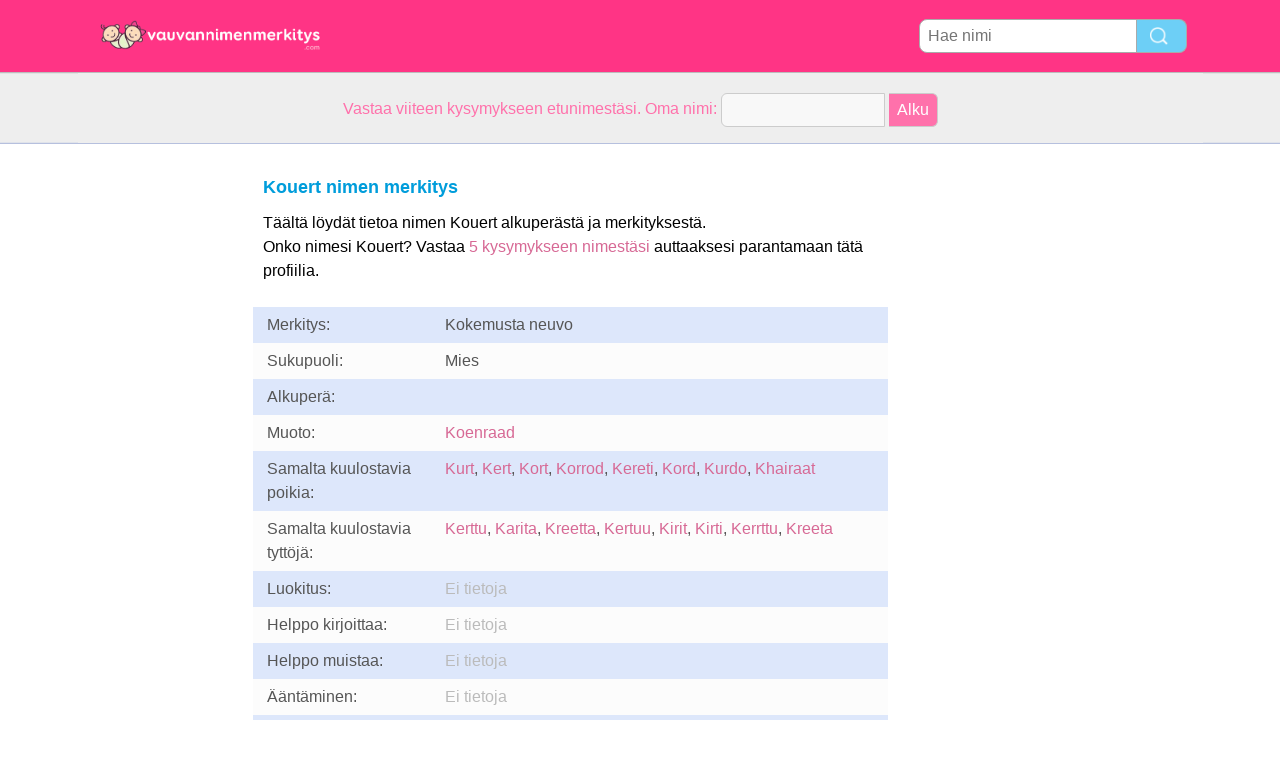

--- FILE ---
content_type: text/html; charset=utf-8
request_url: https://www.vauvan-nimen-merkitys.com/n/Kouert
body_size: 2578
content:
<!DOCTYPE html PUBLIC "-//W3C//DTD XHTML 1.0 Transitional//EN" "http://www.w3.org/TR/xhtml1/DTD/xhtml1-transitional.dtd">
<html>
<head>
<!-- TradeDoubler site verification 2218835 -->
<meta name="google-site-verification" content="To0SRFwKsg8eq5bhhvUfKzUyi-bQBRbtXJcwtdWBBfk" />
<meta property="fb:app_id" content="844759185634261"/>
<title> Kouert nimen merkitys</title>
<meta name=viewport content="width=device-width, initial-scale=1">
<meta http-equiv="Content-Type" content="text/html; charset=utf-8">
<meta name="verification" content="d5379e0fee29a91325f591fb030061b7" />
<link href="/i/css.css" rel="stylesheet" type="text/css">

<script async src="//pagead2.googlesyndication.com/pagead/js/adsbygoogle.js"></script>
<script>
  (adsbygoogle = window.adsbygoogle || []).push({
    google_ad_client: "ca-pub-0736501223732422",
    enable_page_level_ads: true
  });
</script>
</head>
<body id="main">
<!-- google-analytics --><div id="container">
	<div id="layout">
		<!-- cookiewarning -->		<div id=headertable>
			<div id=headertablerow style="background-color:#ff3485;">
				<div id=headertablecell_logo>
					<a href="/"><img src="/i/files/logo-fi.png" width="229" height="38" border=0></a>
				</div>
				<div id="headertablecell_search">
						<form action="/i/search.php"><div id="search80text"></div><input type=text id="search_names_field" name=q  placeholder="Hae nimi" ><input type=submit value=""></form>				</div> 			</div> 		</div> 

		<div id=menubartable>
			<div id=menubartablerow>
				<div id="menubarcell_links">
					<div id="menubarcell_links_container">
						
					</div> 				</div> 			</div> 		</div> 


			<div id="five_questions">
			<span style="color:#ff71ab;">
				<center>
					<span style="line-height: 32px;">
						Vastaa viiteen kysymykseen etunimestäsi. Oma nimi:					</span>
					<form style="display:inline" action="/i/you.php">
						<input type="hidden" name="color" value="#ff71ab">
						<input type="text" name="n" size="15">
						<input type="submit" value="Alku">
					</form>
				</center>
			</span>
		</div>

			
		
		<div id="bodytable">
			<div id="bodytablerow">
				<div id="bodytablecell_left">
<div style="text-align:center">

<style>
.babynames-responsive-left { width: 100%;} 
@media(min-width: 336px) { .babynames-responsive-left { width: 336px; height: 90px; } }
@media(min-width: 825px) { .babynames-responsive-left { width: 160px; height: 600px; } }
@media(min-width: 985px) { .babynames-responsive-left { width: 160px; height: 600px; } }
@media(min-width: 1125px) { .babynames-responsive-left { width: 160px; height: 600px; } }
</style>
<script async src="//pagead2.googlesyndication.com/pagead/js/adsbygoogle.js"></script>
<!-- babynames responsive left -->
<ins class="adsbygoogle babynames-responsive-left"
     style="display:inline-block"
     data-ad-client="ca-pub-0736501223732422"
     data-ad-slot="8032004565"></ins>
<script>
(adsbygoogle = window.adsbygoogle || []).push({});
</script>

</div>				</div> <!-- bodyleft -->
				<div id="bodytablecell_middle" style="vertical-align:top;">
					<div id="bodytablecell_middle_container">
<div style="padding-left: 10px;padding-top:10px;"><h2 style="padding-bottom:6px;"> Kouert nimen merkitys</h2><div style="line-height:24px;">Täältä löydät tietoa nimen Kouert alkuperästä ja merkityksestä.<br>Onko nimesi Kouert? Vastaa <a href="/i/you.php?color=5vragen&n=Kouert" rel="nofollow">5 kysymykseen nimestäsi</a> auttaaksesi parantamaan tätä profiilia.</div></div><br><div style="width: 100%;float: left;">		<table class="ninfo" style="width:100%;" cellspacing=0><tr style="background-color: #dde7fb"><td>Merkitys:</td><td>Kokemusta neuvo</td></tr><tr style="background-color: #fcfcfc"><td width=150>Sukupuoli:</td><td>Mies</td></tr><tr style="background-color: #dde7fb"><td>Alkuperä:</td><td></td></tr><tr style="background-color: #fcfcfc"><td>Muoto:</td><td><A href="Koenraad">Koenraad</a></td></tr><tr style="background-color: #dde7fb"><td>Samalta kuulostavia poikia:</td><td><a href="/n/Kurt">Kurt</a>, <a href="/n/Kert">Kert</a>, <a href="/n/Kort">Kort</a>, <a href="/n/Korrod">Korrod</a>, <a href="/n/Kereti">Kereti</a>, <a href="/n/Kord">Kord</a>, <a href="/n/Kurdo">Kurdo</a>, <a href="/n/Khairaat">Khairaat</a></td></tr><tr style="background-color: #fcfcfc"><td>Samalta kuulostavia tyttöjä:</td><td><a href="/n/Kerttu">Kerttu</a>, <a href="/n/Karita">Karita</a>, <a href="/n/Kreetta">Kreetta</a>, <a href="/n/Kertuu">Kertuu</a>, <a href="/n/Kirit">Kirit</a>, <a href="/n/Kirti">Kirti</a>, <a href="/n/Kerrttu">Kerrttu</a>, <a href="/n/Kreeta">Kreeta</a></td></tr><tr style="background-color: #dde7fb"><td>Luokitus:</td><td><font color="#BBBBBB">Ei tietoja</font></td></tr><tr style="background-color: #fcfcfc"><td>Helppo kirjoittaa:</td><td><font color="#BBBBBB">Ei tietoja</font></td></tr><tr style="background-color: #dde7fb"><td>Helppo muistaa:</td><td><font color="#BBBBBB">Ei tietoja</font></td></tr><tr style="background-color: #fcfcfc"><td>Ääntäminen:</td><td><font color="#BBBBBB">Ei tietoja</font></td></tr><tr style="background-color: #dde7fb"><td>Ääntäminen englannin kielessä:</td><td><font color="#BBBBBB">Ei tietoja</font></td></tr><tr style="background-color: #fcfcfc"><td>Ulkomaalaisten mielipide:</td><td><font color="#BBBBBB">Ei tietoja</font></td></tr><tr style="background-color: #dde7fb"><td>Lempinimet:</td><td><i><font color="#BBBBBB">Ei tietoja</font></i></td></tr><tr style="background-color: #fcfcfc"><td>Veljen nimiä:</td><td><i><font color="#BBBBBB">Ei tietoja</font></i></td></tr><tr style="background-color: #dde7fb"><td>Siskojen nimiä:</td><td><i><font color="#BBBBBB">Ei tietoja</font></i></td></tr><tr style="background-color: #fcfcfc"><td>Kategoriat:</td><td></td></tr></td></tr></table>	<br style="clear: both;">
</div>
<div style="text-align:center;margin-top:10px; margin-bottom: 10px;margin-left:-5px;">

<style>
.babynames-responsive-midden { width: 300px; height: 250px; }
@media(min-width: 825px) { .babynames-responsive-right { width: 336px; height: 280px; } }
</style>
<script async src="//pagead2.googlesyndication.com/pagead/js/adsbygoogle.js"></script>
<!-- babynames responsive midden -->
<ins class="adsbygoogle babynames-responsive-midden"
     style="display:inline-block"
     data-ad-client="ca-pub-0736501223732422"
     data-ad-slot="1845870161"></ins>
<script>
(adsbygoogle = window.adsbygoogle || []).push({});
</script>

</div><br style="clear:both"><div style="padding-left:10px;">	<br>
	<h2>Kommentit Kouert -nimisiltä </h2><br>
	</div>
	<br><div style="border: 4px solid #d5e5f6;padding:0px;"><div style="background-color: #d5e5f6;color:#000;line-height:30px;padding-left:6px;">Lähetä viesti</div><div style="padding:10px;">Haluatko kommentoida? Kirjoita nimesi ja valitse Seuraava: <br><br><form method=post action="/i/you.php?color=vulvoornam&n=Kouert" rel="nofollow">Ensimmäinen nimesi: <input type=text name=realname value="Kouert"><input type=submit value=" seuraava "></form></div></div><br><div style="padding:20px 10px">Onko sinun nimesi Kouert?  <a href="/i/you.php?color=stemzelf&n=Kouert" rel="nofollow">Äänestä nimeäsi</a></div><br><br>



<div style="line-height:60px;margin-left:10px;">Onko sinun nimesi Kouert?  <a  style="line-height:60px;" href="/i/you.php?color=stemzelf&n=Kouert" rel="nofollow">Äänestä nimeäsi</a></div>
		</div> <!-- bodytablecell_middle_container -->
			</div> <!-- bodytablecell_middle -->

			<div id="bodytablecell_right">

<div style="text-align:center">

<style>
.babynames-responsive-right { width: 300px; height: 250px;} 
@media(min-width: 336px) { .babynames-responsive-right { width: 336px; height: 280px; } }
@media(min-width: 825px) { .babynames-responsive-right { width: 160px; height: 600px; } }
@media(min-width: 985px) { .babynames-responsive-right { width: 160px; height: 600px; } }
@media(min-width: 1125px) { .babynames-responsive-right { width: 300px; height: 600px; } }
</style>
<script async src="//pagead2.googlesyndication.com/pagead/js/adsbygoogle.js"></script>
<!-- babynames responsive right -->
<ins class="adsbygoogle babynames-responsive-right"
     style="display:inline-block"
     data-ad-client="ca-pub-0736501223732422"
     data-ad-slot="9508737766"></ins>
<script>
(adsbygoogle = window.adsbygoogle || []).push({});
</script>

</div>
				</div> <!-- bodytablecell_right -->
			</div> <!-- bodytablerow -->
		</div> <!-- bodytable -->

		<div id="footer">

			<div id=footertable>
				<div id=footertablerow>
					<div id="footercell_1">

						<a href="/i/change-language.php">Change Language</a>
						&nbsp; &nbsp;
						<a href="/i/contact.php">Ota yhteyttä</a>

																																																												

																		&nbsp; &nbsp; <a href="/i/privacy-policy.php?language=fi">Privacy Policy</a>

                    </div>   
                </div>   
            </div>   
        </div>   
    </div>   
</div>   


</body>
</html>


--- FILE ---
content_type: text/html; charset=utf-8
request_url: https://www.google.com/recaptcha/api2/aframe
body_size: 269
content:
<!DOCTYPE HTML><html><head><meta http-equiv="content-type" content="text/html; charset=UTF-8"></head><body><script nonce="djFvzXjbSFeAEkXxyPZ-dQ">/** Anti-fraud and anti-abuse applications only. See google.com/recaptcha */ try{var clients={'sodar':'https://pagead2.googlesyndication.com/pagead/sodar?'};window.addEventListener("message",function(a){try{if(a.source===window.parent){var b=JSON.parse(a.data);var c=clients[b['id']];if(c){var d=document.createElement('img');d.src=c+b['params']+'&rc='+(localStorage.getItem("rc::a")?sessionStorage.getItem("rc::b"):"");window.document.body.appendChild(d);sessionStorage.setItem("rc::e",parseInt(sessionStorage.getItem("rc::e")||0)+1);localStorage.setItem("rc::h",'1767607291032');}}}catch(b){}});window.parent.postMessage("_grecaptcha_ready", "*");}catch(b){}</script></body></html>